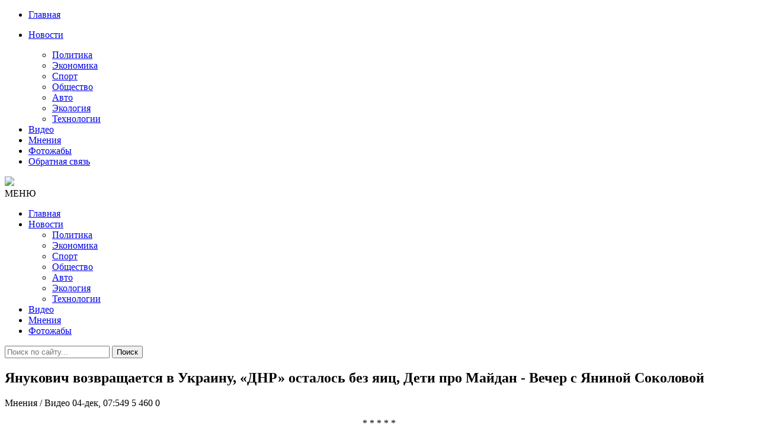

--- FILE ---
content_type: text/html; charset=utf-8
request_url: https://censoru.net/2021/12/04/janukovich-vozvraschaetsja-v-ukrainu-dnr-ostalos-bez-jaic-deti-pro-majdan-vecher-s-janinoj-sokolovoj.html
body_size: 8596
content:
<!DOCTYPE html>
<html lang="ru">
<head>
<meta http-equiv="Content-Type" content="text/html;" />
<meta http-equiv="X-UA-Compatible" content="IE=edge">
<meta name="viewport" content="width=device-width, initial-scale=1">
<meta charset="utf-8">
<title>Янукович возвращается в Украину, «ДНР» осталось без яиц,  Дети про Майдан - Вечер с Яниной Соколовой &raquo; ЦЕНЗОРУ.НЕТ  - Самые Свежие Новости России Украины и Мира</title>
<meta name="description" content="*   *   *   *    *    *    *    * Вы поможете сайту, сделав несколько перепостов его публикаций в социальных сетях (Facebook, Twitter, Google и других). Сделай доброе дело!   Подписывайтесь на наш Телеграмм-канал, где вы сможете обсудить новости.  https://t.me/censorunet">
<meta name="keywords" content="поможете, Сделай, https, новости, обсудить, сможете, канал, Телеграмм, Подписывайтесь, доброе, других, сайту, Google, Twitter, Facebook, сетях, социальных, публикаций, перепостов, несколько">
<meta name="generator" content="DataLife Engine (http://dle-news.ru)">
<meta property="og:site_name" content="ЦЕНЗОРУ.НЕТ  - Самые Свежие Новости России Украины и Мира">
<meta property="og:type" content="article">
<meta property="og:title" content="Янукович возвращается в Украину, «ДНР» осталось без яиц,  Дети про Майдан - Вечер с Яниной Соколовой">
<meta property="og:url" content="https://censoru.net/2021/12/04/janukovich-vozvraschaetsja-v-ukrainu-dnr-ostalos-bez-jaic-deti-pro-majdan-vecher-s-janinoj-sokolovoj.html">
<meta property="og:image" content="https://censoru.net/uploads/posts/2021-12/1638597196_maxresdefault.jpg">
<meta property="og:description" content="* * * * ** * *Вы поможете сайту, сделав несколько перепостов его публикаций в социальных сетях (Facebook, Twitter, Google и других). Сделай доброе дело! Подписывайтесь на наш Телеграмм-канал, где вы сможете обсудить новости. https://t.me/censorunet">
<link rel="search" type="application/opensearchdescription+xml" href="https://censoru.net/index.php?do=opensearch" title="ЦЕНЗОРУ.НЕТ  - Самые Свежие Новости России Украины и Мира">
<link rel="canonical" href="https://censoru.net/2021/12/04/janukovich-vozvraschaetsja-v-ukrainu-dnr-ostalos-bez-jaic-deti-pro-majdan-vecher-s-janinoj-sokolovoj.html">
<link rel="alternate" type="application/rss+xml" title="ЦЕНЗОРУ.НЕТ  - Самые Свежие Новости России Украины и Мира" href="https://censoru.net/rss.xml">

<script src="/engine/classes/min/index.php?charset=utf-8&amp;g=general&amp;v=25" type="cfe672358d458a2babc66b0b-text/javascript"></script>
<script src="/engine/classes/min/index.php?charset=utf-8&amp;f=engine/classes/js/jqueryui.js,engine/classes/js/dle_js.js&amp;v=25" defer type="cfe672358d458a2babc66b0b-text/javascript"></script>

<script async src="https://pagead2.googlesyndication.com/pagead/js/adsbygoogle.js" type="cfe672358d458a2babc66b0b-text/javascript"></script>
<script type="cfe672358d458a2babc66b0b-text/javascript">
     (adsbygoogle = window.adsbygoogle || []).push({
          google_ad_client: "ca-pub-3122992185281521",
          enable_page_level_ads: true
     });
</script>
<link href="/templates/censorunet/css/font-awesome.css" rel="stylesheet" />
<link href="/templates/censorunet/css/bootstrap.min.css" rel="stylesheet" />
<link href="/templates/censorunet/css/main.css" rel="stylesheet" />
<link href="/templates/censorunet/css/engine.css" rel="stylesheet" />
<link rel="icon" href="/templates/censorunet/images/Stop16.png">
</head>
<body>
   
<nav class="menu-res hidden-lg hidden-md ">
	<div class="menu-res-inner">
		<ul>
			<li><a href="/">Главная</a></li>
			<li>
				<p><a href="/index.php?do=lastnews">Новости</a><span class="open-submenu"><i class="fa fa-angle-down"></i></span></p>
				<ul>
					<li><a href="/politika/">Политика</a></li>
					<li><a href="/economika/">Экономика</a></li>
					<li><a href="/sport/">Спорт</a></li>
					<li><a href="/obschestvo/">Общество</a></li>
					<li><a href="/avto/">Авто</a></li>
					<li><a href="/ekologiya/">Экология</a></li>
					<li><a href="/tehnologii/">Технологии</a></li>
				</ul>
			</li>
			<li><a href="/video/">Видео</a></li>
			<li><a href="/mnenija/">Мнения</li>
			<li><a href="/photo/">Фотожабы</a></li>
			<li><a href="/index.php?do=feedback#">Обратная связь</li>
		</ul>
	</div>
</nav>
<div class="page">
	<div class="container">
		<header class="header">
			<div class="row">
				<div class="col-md-4 col-sm-4"></div>
				<div class="col-md-4 col-sm-4 col-xs-12">
					<a href="/" class="logo">
					<img src="/templates/censorunet/images/logo.png">
					</a>
				</div>
				<div class="col-md-4 col-sm-4"></div>
				</div>
		</header>
		<nav class="menu font-heading">
			<div class="menu-icon hidden-lg hidden-md"><i class="fa fa-navicon"></i><span>МЕНЮ</span></div>
			<ul class="hidden-sm hidden-xs">
				<li><a href="/">Главная </a></li>
				<li>
					<a href="/index.php?do=lastnews">Новости <span></span></a>
					<ul class="submenu">
						<li><a href="/politika/">Политика</a></li>
						<li><a href="/economika/">Экономика</a></li>
						<li><a href="/sport/">Спорт</a></li>
						<li><a href="/obschestvo/">Общество</a></li>
						<li><a href="/avto/">Авто</a></li>
						<li><a href="/ekologiya/">Экология</a></li>
						<li><a href="/tehnologii/">Технологии</a></li>
					</ul>
				</li>
					<li><a href="/video/">Видео</a></li>
					<li><a href="/mnenija/">Мнения</li>
					<li><a href="/photo/">Фотожабы</a></li>
			</ul>
			<div class="search-icon">
				<div class="search-icon-inner"><i class="fa fa-search"></i></div>
				<div class="search-box">
					<form method="post">
						<input type="hidden" name="do" value="search" />
						<input type="hidden" name="subaction" value="search" />
						<input type="text" name="story" placeholder="Поиск по сайту..." />
						<button>Поиск</button>
					</form>
				</div>
			</div>
		</nav>
		<div class="row">
			<div class="col-md-8 col-sm-12">
				
				
				<div id='dle-content'><article class="post-detail">
<h1>Янукович возвращается в Украину, «ДНР» осталось без яиц,  Дети про Майдан - Вечер с Яниной Соколовой</h1>
<div class="meta-post">
<span><i class="fa fa-folder-open-o"></i> Мнения / Видео</span>
<em></em>
<span><i class="fa fa-clock-o"></i> 04-дек, 07:549</span>
<em></em>
<span><i class="fa fa-eye"></i> 5 460</span>
<em></em>
<span><i class="fa fa-comments-o"></i> 0</span>




</div>
	<!--Реклама-->
						<div class="visible-sm visible-md visible-lg visible-xs">
						<p style="margin-top: 10px;">
						<!--	<script async src="https://pagead2.googlesyndication.com/pagead/js/adsbygoogle.js"></script>
<ins class="adsbygoogle"
     style="display:block; text-align:center;"
     data-ad-layout="in-article"
     data-ad-format="fluid"
     data-ad-client="ca-pub-3122992185281521"
     data-ad-slot="7759477541"></ins>
<script>
     (adsbygoogle = window.adsbygoogle || []).push({});
</script>		-->					<p style="margin-bottom: 10px;">
							</div>
							
						<div class="post_text"><div style="text-align:center;">*   *   *   *    *</div><br><br><iframe width="100%" height="425" src="https://www.youtube.com/embed/9tYFYvfEIrA" title="YouTube video player" frameborder="0" allowfullscreen></iframe><br><br><div style="text-align:center;">*    *    *</div><br><!--sizestart:2--><span style="font-size:10pt;"><!--/sizestart--><!--colorstart:#000066--><span style="color:#000066"><!--/colorstart--><i>Вы поможете сайту, сделав несколько перепостов его публикаций в социальных сетях (Facebook, Twitter, Google и других). Сделай доброе дело!</i><!--colorend--></span><!--/colorend--><!--sizeend--></span><!--/sizeend--><br><br><!--sizestart:2--><span style="font-size:10pt;"><!--/sizestart--> <!--colorstart:#000066--><span style="color:#000066"><!--/colorstart--><b>Подписывайтесь на наш Телеграмм-канал, где вы сможете обсудить новости.</b>  <a href="https://t.me/censorunet" target="_blank" rel="noopener external noreferrer">https://t.me/censorunet</a><!--colorend--></span><!--/colorend--><!--sizeend--></span><!--/sizeend--></div>
    <!--Реклама-->
<iframe src="https://tgwidget.com/widget/btn/?id=5d0f076b83ba8851498b4567" frameborder="0" scrolling="no" horizontalscrolling="no" verticalscrolling="no" width="100%" height="50px" async></iframe>

</article>

<div class="social-detail">

<!--Реклама-->
			
<div class="dle_b_underlast" data-dlebid="6" data-dlebviews="yes" data-dlebclicks="yes" ><script async src="https://pagead2.googlesyndication.com/pagead/js/adsbygoogle.js?client=ca-pub-3122992185281521" crossorigin="anonymous" type="cfe672358d458a2babc66b0b-text/javascript"></script>
<!-- underlast -->
<ins class="adsbygoogle"
     style="display:block"
     data-ad-client="ca-pub-3122992185281521"
     data-ad-slot="8224654152"
     data-ad-format="auto"
     data-full-width-responsive="true"></ins>
<script type="cfe672358d458a2babc66b0b-text/javascript">
     (adsbygoogle = window.adsbygoogle || []).push({});
</script></div>

		<!--Реклама-->

</div>

<div class="detail-caption"><span>Похожие новости</span></div>
<section class="spotlight-thumbs spotlight-thumbs-related">
<div class="row">
<div class="col-md-4 col-sm-4 col-xs-12">
    <div class="spotlight-item-thumb">
         <div class="spotlight-item-thumb-img">
             <div class="slimg2"><a href="https://censoru.net/2021/10/23/majdan-v-donecke-obmen-medvedchuka-na-voennoplennyh-vecher-s-janinoj-sokolovoj.html"><img alt="Майдан в Донецке, Обмен Медведчука на военнопленных - Вечер с Яниной Соколовой" src="/uploads/posts/2021-10/1634965564_mqdefault09.jpg"></a></div>
             <span class="cate-tag"><a href="https://censoru.net/mnenija/">Мнения</a> / <a href="https://censoru.net/video/">Видео</a></span>
         </div>
         <h3><a href="https://censoru.net/2021/10/23/majdan-v-donecke-obmen-medvedchuka-na-voennoplennyh-vecher-s-janinoj-sokolovoj.html">Майдан в Донецке, Обмен Медведчука на военнопленных - Вечер</a></h3>
    </div>
</div><div class="col-md-4 col-sm-4 col-xs-12">
    <div class="spotlight-item-thumb">
         <div class="spotlight-item-thumb-img">
             <div class="slimg2"><a href="https://censoru.net/2021/09/18/putin-jeto-oskorblenie-strashnye-ukrainskie-snajpery-vecher-s-janinoj-sokolovoj-video.html"><img alt="Путин - это oскoрблeниe, Страшные украинские снайперы - Вечер с Яниной Соколовой (Видео)" src="/uploads/posts/2021-09/1631973580_maxresdefault.jpg"></a></div>
             <span class="cate-tag"><a href="https://censoru.net/mnenija/">Мнения</a> / <a href="https://censoru.net/video/">Видео</a></span>
         </div>
         <h3><a href="https://censoru.net/2021/09/18/putin-jeto-oskorblenie-strashnye-ukrainskie-snajpery-vecher-s-janinoj-sokolovoj-video.html">Путин - это oскoрблeниe, Страшные украинские снайперы -</a></h3>
    </div>
</div><div class="col-md-4 col-sm-4 col-xs-12">
    <div class="spotlight-item-thumb">
         <div class="spotlight-item-thumb-img">
             <div class="slimg2"><a href="https://censoru.net/2021/01/23/putin-horoshij-chelovek-muzhdabaev-protiv-navalnogo-kiva-marionetka-ssha-vecher-s-janinoj-sokolovoj.html"><img alt="Путин -хороший человек, Муждабаев против Навального, Кива - марионетка США - Вечер с Яниной Соколовой" src="/uploads/posts/2021-01/1611356972_maxresdefault.jpg"></a></div>
             <span class="cate-tag"><a href="https://censoru.net/video/">Видео</a> / <a href="https://censoru.net/photo/">Фотожабы</a></span>
         </div>
         <h3><a href="https://censoru.net/2021/01/23/putin-horoshij-chelovek-muzhdabaev-protiv-navalnogo-kiva-marionetka-ssha-vecher-s-janinoj-sokolovoj.html">Путин -хороший человек, Муждабаев против Навального, Кива -</a></h3>
    </div>
</div><div class="col-md-4 col-sm-4 col-xs-12">
    <div class="spotlight-item-thumb">
         <div class="spotlight-item-thumb-img">
             <div class="slimg2"><a href="https://censoru.net/2021/01/03/novogodnij-vypusk-vecher-s-janinoj-sokolovoj-video.html"><img alt="Новогодний выпуск!  Вечер с Яниной Соколовой (Видео)" src="/uploads/posts/2021-01/1609699173_maxresdefault-3.jpg"></a></div>
             <span class="cate-tag"><a href="https://censoru.net/video/">Видео</a></span>
         </div>
         <h3><a href="https://censoru.net/2021/01/03/novogodnij-vypusk-vecher-s-janinoj-sokolovoj-video.html">Новогодний выпуск!  Вечер с Яниной Соколовой (Видео)</a></h3>
    </div>
</div><div class="col-md-4 col-sm-4 col-xs-12">
    <div class="spotlight-item-thumb">
         <div class="spotlight-item-thumb-img">
             <div class="slimg2"><a href="https://censoru.net/2020/05/30/usik-challenge-rossija-obstrelivaet-ukrainu-vecher-c-janinoj-sokolovoj.html"><img alt="Усик challenge, Россия обстреливает Украину,  Вечер c Яниной Соколовой" src="/uploads/posts/2020-05/1590810947_sokolova-800x530.jpg"></a></div>
             <span class="cate-tag"><a href="https://censoru.net/obschestvo/">Общество</a> / <a href="https://censoru.net/video/">Видео</a></span>
         </div>
         <h3><a href="https://censoru.net/2020/05/30/usik-challenge-rossija-obstrelivaet-ukrainu-vecher-c-janinoj-sokolovoj.html">Усик challenge, Россия обстреливает Украину,  Вечер c</a></h3>
    </div>
</div><div class="col-md-4 col-sm-4 col-xs-12">
    <div class="spotlight-item-thumb">
         <div class="spotlight-item-thumb-img">
             <div class="slimg2"><a href="https://censoru.net/2020/04/10/vecher-s-janinoj-sokolovoj-video.html"><img alt="Вечер с Яниной Соколовой (Видео)" src="/uploads/posts/2020-04/1586550376_hqdefault.jpg"></a></div>
             <span class="cate-tag"><a href="https://censoru.net/video/">Видео</a> / <a href="https://censoru.net/photo/">Фотожабы</a></span>
         </div>
         <h3><a href="https://censoru.net/2020/04/10/vecher-s-janinoj-sokolovoj-video.html">Вечер с Яниной Соколовой (Видео)</a></h3>
    </div>
</div>
</div>
</section>

		<!--Реклама-->
			
<div class="dle_b_underlast" data-dlebid="6" data-dlebviews="yes" data-dlebclicks="yes" ><script async src="https://pagead2.googlesyndication.com/pagead/js/adsbygoogle.js?client=ca-pub-3122992185281521" crossorigin="anonymous" type="cfe672358d458a2babc66b0b-text/javascript"></script>
<!-- underlast -->
<ins class="adsbygoogle"
     style="display:block"
     data-ad-client="ca-pub-3122992185281521"
     data-ad-slot="8224654152"
     data-ad-format="auto"
     data-full-width-responsive="true"></ins>
<script type="cfe672358d458a2babc66b0b-text/javascript">
     (adsbygoogle = window.adsbygoogle || []).push({});
</script></div>

		<!--Реклама-->


<div class="list-comment">
<!--dlecomments-->
<!--dlenavigationcomments-->
</div>
<div class="detail-caption"><span></span></div>
<!--dleaddcomments--></div>
				
				
				
			</div>
			<div class="col-md-4 col-sm-12">

				<!--<ul role="tablist" class="tab-popular">
					<li class="active"><a href="#tab2" role="tab" data-toggle="tab"></a></li>
				</ul>
                <br>
                <br>-->
				
		
				
				
            <div class="ads">
			<!-- <script async src="https://pagead2.googlesyndication.com/pagead/js/adsbygoogle.js"></script>
 sidetop banner 
<ins class="adsbygoogle"
     style="display:block"
     data-ad-client="ca-pub-3122992185281521"
     data-ad-slot="5656906771"
     data-ad-format="auto"
     data-full-width-responsive="true"></ins>
<script>
     (adsbygoogle = window.adsbygoogle || []).push({});
</script>-->
</br>
                <div class="widget-title"><span>Лучшее</span></div>
                	
					<!--<div role="tabpanel" class="tab-pane active" id="tab2">-->
						<ul class="list-news-popular">
							<div>
                               
							<!--<p style="margin-top: 10px; border-bottom: 1px solid #eee;">--></div>
                            <div class="dle_b_best" data-dlebid="7" data-dlebviews="yes" data-dlebclicks="yes" ><script async src="https://pagead2.googlesyndication.com/pagead/js/adsbygoogle.js?client=ca-pub-3122992185281521" crossorigin="anonymous" type="cfe672358d458a2babc66b0b-text/javascript"></script>
<ins class="adsbygoogle"
     style="display:block"
     data-ad-format="fluid"
     data-ad-layout-key="-gc+3r+68-9q-29"
     data-ad-client="ca-pub-3122992185281521"
     data-ad-slot="1764291232"></ins>
<script type="cfe672358d458a2babc66b0b-text/javascript">
     (adsbygoogle = window.adsbygoogle || []).push({});
</script></div>
							<li>
	<a href="https://censoru.net/2026/01/04/da-da-vladimir-vladimirovich-ljudi-zabudut-chto-krymnash-i-chto-rossijavstalaskolen.html"><img alt="Да, да, Владимир Владимирович… Люди забудут что “Крымнаш” и что “Россиявсталасколен”." src="/uploads/posts/2026-01/1767490230_599946702_2650963445269542_7906953655862965244_n.jpg" class="img-responsive"></a>
	<h3><a href="https://censoru.net/2026/01/04/da-da-vladimir-vladimirovich-ljudi-zabudut-chto-krymnash-i-chto-rossijavstalaskolen.html">Да, да, Владимир Владимирович… Люди забудут что “Крымнаш” и что “Россиявсталасколен”.</a></h3>
	<div class="meta-post">
<span><i class="fa fa-clock-o"></i> 04-01-2026</span>
<em></em>
<span><i class="fa fa-eye"></i> 4 234</span>
      
</div>
</li>

<li>
	<a href="https://censoru.net/2026/01/02/do-samoj-budet-ohota.html"><img alt="До самой его смepти на него будет oxoта." src="/uploads/posts/2026-01/1767319285_515440548_1319299222886869_7030442205309492045_n.jpg" class="img-responsive"></a>
	<h3><a href="https://censoru.net/2026/01/02/do-samoj-budet-ohota.html">До самой его смepти на него будет oxoта.</a></h3>
	<div class="meta-post">
<span><i class="fa fa-clock-o"></i> 02-01-2026</span>
<em></em>
<span><i class="fa fa-eye"></i> 4 166</span>
      
</div>
</li>

<li>
	<a href="https://censoru.net/2026/01/03/predatelskij-blesk.html"><img alt="Предательский блеск" src="/uploads/posts/2026-01/1767412251_1b76666-86dc460-yuzik1.jpg" class="img-responsive"></a>
	<h3><a href="https://censoru.net/2026/01/03/predatelskij-blesk.html">Предательский блеск</a></h3>
	<div class="meta-post">
<span><i class="fa fa-clock-o"></i> 03-01-2026</span>
<em></em>
<span><i class="fa fa-eye"></i> 3 984</span>
      
</div>
</li>

<li>
	<a href="https://censoru.net/2026/01/01/russkij-chelovek-bez-buduschego-v-kremle-nachalos-testirovanie-novoj-ideologicheskoj-proshivki.html"><img alt="&quot;Русский&quot; — человек без будущего: в Кремле началось тестирование новой идеологической прошивки" src="/uploads/posts/2026-01/1767236695_69518a8f4351cd2de8f113a5.png" class="img-responsive"></a>
	<h3><a href="https://censoru.net/2026/01/01/russkij-chelovek-bez-buduschego-v-kremle-nachalos-testirovanie-novoj-ideologicheskoj-proshivki.html">&quot;Русский&quot; — человек без будущего: в Кремле началось тестирование новой идеологической прошивки</a></h3>
	<div class="meta-post">
<span><i class="fa fa-clock-o"></i> 01-01-2026</span>
<em></em>
<span><i class="fa fa-eye"></i> 3 811</span>
      
</div>
</li>

<li>
	<a href="https://censoru.net/2026/01/05/ne-zhalujsja-dedushke-trampu-chto-tebja-zlye-ukraincy-hotjat-ubit-konechno-hotjat-i-dazhe-jetogo-ne-skryvajut.html"><img alt="Не жалуйся дедушке Трампу, что тебя злые украинцы хотят убить. Конечно хотят. И даже этого не скрывают." src="/uploads/posts/2026-01/1767580877_puu.jpg" class="img-responsive"></a>
	<h3><a href="https://censoru.net/2026/01/05/ne-zhalujsja-dedushke-trampu-chto-tebja-zlye-ukraincy-hotjat-ubit-konechno-hotjat-i-dazhe-jetogo-ne-skryvajut.html">Не жалуйся дедушке Трампу, что тебя злые украинцы хотят убить. Конечно хотят. И даже этого не скрывают.</a></h3>
	<div class="meta-post">
<span><i class="fa fa-clock-o"></i> 05-01-2026</span>
<em></em>
<span><i class="fa fa-eye"></i> 3 492</span>
      
</div>
</li>

<li>
	<a href="https://censoru.net/2025/12/31/net-putina-net-rossii-to-est-rossija-minus-putin-ravno-nol.html"><img alt="Нет Путина - нет России… То есть Россия минус Путин равно ноль." src="/uploads/posts/2025-12/1767149982_vvisit.jpg" class="img-responsive"></a>
	<h3><a href="https://censoru.net/2025/12/31/net-putina-net-rossii-to-est-rossija-minus-putin-ravno-nol.html">Нет Путина - нет России… То есть Россия минус Путин равно ноль.</a></h3>
	<div class="meta-post">
<span><i class="fa fa-clock-o"></i> 31-12-2025</span>
<em></em>
<span><i class="fa fa-eye"></i> 3 281</span>
      
</div>
</li>

<li>
	<a href="https://censoru.net/2025/12/30/byvshaja-pomoschnica-bajdena-obvinjavshaja-ego-v-iznasilovanii-poluchila-grazhdanstvo-rossii.html"><img alt="Бывшая помощница Байдена, обвинявшая его в изнасиловании, получила гражданство России" src="/uploads/posts/2025-12/1767119844_file-05701cb5dec7bccac5402d526fc8030f.jpg" class="img-responsive"></a>
	<h3><a href="https://censoru.net/2025/12/30/byvshaja-pomoschnica-bajdena-obvinjavshaja-ego-v-iznasilovanii-poluchila-grazhdanstvo-rossii.html">Бывшая помощница Байдена, обвинявшая его в изнасиловании, получила гражданство России</a></h3>
	<div class="meta-post">
<span><i class="fa fa-clock-o"></i> 30-12-2025</span>
<em></em>
<span><i class="fa fa-eye"></i> 3 211</span>
      
</div>
</li>

<li>
	<a href="https://censoru.net/2026/01/02/vitok-detektiva.html"><img alt="Виток детектива" src="/uploads/posts/2026-01/1767320615_image.jpg" class="img-responsive"></a>
	<h3><a href="https://censoru.net/2026/01/02/vitok-detektiva.html">Виток детектива</a></h3>
	<div class="meta-post">
<span><i class="fa fa-clock-o"></i> 02-01-2026</span>
<em></em>
<span><i class="fa fa-eye"></i> 3 185</span>
      
</div>
</li>


                            <div class="dle_b_best" data-dlebid="7" data-dlebviews="yes" data-dlebclicks="yes" ><script async src="https://pagead2.googlesyndication.com/pagead/js/adsbygoogle.js?client=ca-pub-3122992185281521" crossorigin="anonymous" type="cfe672358d458a2babc66b0b-text/javascript"></script>
<ins class="adsbygoogle"
     style="display:block"
     data-ad-format="fluid"
     data-ad-layout-key="-gc+3r+68-9q-29"
     data-ad-client="ca-pub-3122992185281521"
     data-ad-slot="1764291232"></ins>
<script type="cfe672358d458a2babc66b0b-text/javascript">
     (adsbygoogle = window.adsbygoogle || []).push({});
</script></div>
						</ul>
					<!--</div>-->
				</div>
				
				
				<div class="connect-us">
					<div class="widget-title"><span>Соц. сети</span></div>
					<iframe id="tgw_5d0f076b83ba8851498b4567" frameborder="0" scrolling="no" horizontalscrolling="no" verticalscrolling="no" width="100%" height="87px" async></iframe><script type="cfe672358d458a2babc66b0b-text/javascript">document.addEventListener("DOMContentLoaded",function(){document.getElementById("tgw_5d0f076b83ba8851498b4567").setAttribute("src","https://tgwidget.com/channel/v2.0/?id=5d0f076b83ba8851498b4567")})</script>
					</div>
				
				<div class="ads visible-xs visible-sm visible-md visible-lg">
					
<div class="dle_b_side" data-dlebid="8" data-dlebviews="yes" data-dlebclicks="yes" ><script async src="https://pagead2.googlesyndication.com/pagead/js/adsbygoogle.js?client=ca-pub-3122992185281521" crossorigin="anonymous" type="cfe672358d458a2babc66b0b-text/javascript"></script>
<!-- sideadcens -->
<ins class="adsbygoogle"
     style="display:block"
     data-ad-client="ca-pub-3122992185281521"
     data-ad-slot="6663031177"
     data-ad-format="auto"
     data-full-width-responsive="true"></ins>
<script type="cfe672358d458a2babc66b0b-text/javascript">
     (adsbygoogle = window.adsbygoogle || []).push({});
</script></div>

				</div>
				<div class="calendar">
					<div class="widget-title"><span>Календарь</span></div>
					<div id="calendar-layer"><table id="calendar" class="calendar"><tr><th colspan="7" class="monthselect"><a class="monthlink" onclick="if (!window.__cfRLUnblockHandlers) return false; doCalendar('11','2021','right'); return false;" href="https://censoru.net/2021/11/" title="Предыдущий месяц" data-cf-modified-cfe672358d458a2babc66b0b-="">&laquo;</a>&nbsp;&nbsp;&nbsp;&nbsp;Декабрь 2021&nbsp;&nbsp;&nbsp;&nbsp;<a class="monthlink" onclick="if (!window.__cfRLUnblockHandlers) return false; doCalendar('01','2022','left'); return false;" href="https://censoru.net/2022/01/" title="Следующий месяц" data-cf-modified-cfe672358d458a2babc66b0b-="">&raquo;</a></th></tr><tr><th class="workday">Пн</th><th class="workday">Вт</th><th class="workday">Ср</th><th class="workday">Чт</th><th class="workday">Пт</th><th class="weekday">Сб</th><th class="weekday">Вс</th></tr><tr><td colspan="2">&nbsp;</td><td  class="day-active-v" ><a class="day-active-v" href="https://censoru.net/2021/12/01/" title="Все публикации за 01 декабря 2021">1</a></td><td  class="day-active-v" ><a class="day-active-v" href="https://censoru.net/2021/12/02/" title="Все публикации за 02 декабря 2021">2</a></td><td  class="day-active-v" ><a class="day-active-v" href="https://censoru.net/2021/12/03/" title="Все публикации за 03 декабря 2021">3</a></td><td  class="day-active" ><a class="day-active" href="https://censoru.net/2021/12/04/" title="Все публикации за 04 декабря 2021">4</a></td><td  class="day-active" ><a class="day-active" href="https://censoru.net/2021/12/05/" title="Все публикации за 05 декабря 2021">5</a></td></tr><tr><td  class="day-active-v" ><a class="day-active-v" href="https://censoru.net/2021/12/06/" title="Все публикации за 06 декабря 2021">6</a></td><td  class="day-active-v" ><a class="day-active-v" href="https://censoru.net/2021/12/07/" title="Все публикации за 07 декабря 2021">7</a></td><td  class="day-active-v" ><a class="day-active-v" href="https://censoru.net/2021/12/08/" title="Все публикации за 08 декабря 2021">8</a></td><td  class="day-active-v" ><a class="day-active-v" href="https://censoru.net/2021/12/09/" title="Все публикации за 09 декабря 2021">9</a></td><td  class="day-active-v" ><a class="day-active-v" href="https://censoru.net/2021/12/10/" title="Все публикации за 10 декабря 2021">10</a></td><td  class="day-active" ><a class="day-active" href="https://censoru.net/2021/12/11/" title="Все публикации за 11 декабря 2021">11</a></td><td  class="day-active" ><a class="day-active" href="https://censoru.net/2021/12/12/" title="Все публикации за 12 декабря 2021">12</a></td></tr><tr><td  class="day-active-v" ><a class="day-active-v" href="https://censoru.net/2021/12/13/" title="Все публикации за 13 декабря 2021">13</a></td><td  class="day-active-v" ><a class="day-active-v" href="https://censoru.net/2021/12/14/" title="Все публикации за 14 декабря 2021">14</a></td><td  class="day-active-v" ><a class="day-active-v" href="https://censoru.net/2021/12/15/" title="Все публикации за 15 декабря 2021">15</a></td><td  class="day-active-v" ><a class="day-active-v" href="https://censoru.net/2021/12/16/" title="Все публикации за 16 декабря 2021">16</a></td><td  class="day-active-v" ><a class="day-active-v" href="https://censoru.net/2021/12/17/" title="Все публикации за 17 декабря 2021">17</a></td><td  class="day-active" ><a class="day-active" href="https://censoru.net/2021/12/18/" title="Все публикации за 18 декабря 2021">18</a></td><td  class="day-active" ><a class="day-active" href="https://censoru.net/2021/12/19/" title="Все публикации за 19 декабря 2021">19</a></td></tr><tr><td  class="day-active-v" ><a class="day-active-v" href="https://censoru.net/2021/12/20/" title="Все публикации за 20 декабря 2021">20</a></td><td  class="day-active-v" ><a class="day-active-v" href="https://censoru.net/2021/12/21/" title="Все публикации за 21 декабря 2021">21</a></td><td  class="day-active-v" ><a class="day-active-v" href="https://censoru.net/2021/12/22/" title="Все публикации за 22 декабря 2021">22</a></td><td  class="day-active-v" ><a class="day-active-v" href="https://censoru.net/2021/12/23/" title="Все публикации за 23 декабря 2021">23</a></td><td  class="day-active-v" ><a class="day-active-v" href="https://censoru.net/2021/12/24/" title="Все публикации за 24 декабря 2021">24</a></td><td  class="day-active" ><a class="day-active" href="https://censoru.net/2021/12/25/" title="Все публикации за 25 декабря 2021">25</a></td><td  class="day-active" ><a class="day-active" href="https://censoru.net/2021/12/26/" title="Все публикации за 26 декабря 2021">26</a></td></tr><tr><td  class="day-active-v" ><a class="day-active-v" href="https://censoru.net/2021/12/27/" title="Все публикации за 27 декабря 2021">27</a></td><td  class="day-active-v" ><a class="day-active-v" href="https://censoru.net/2021/12/28/" title="Все публикации за 28 декабря 2021">28</a></td><td  class="day-active-v" ><a class="day-active-v" href="https://censoru.net/2021/12/29/" title="Все публикации за 29 декабря 2021">29</a></td><td  class="day-active-v" ><a class="day-active-v" href="https://censoru.net/2021/12/30/" title="Все публикации за 30 декабря 2021">30</a></td><td  class="day-active-v" ><a class="day-active-v" href="https://censoru.net/2021/12/31/" title="Все публикации за 31 декабря 2021">31</a></td><td colspan="2">&nbsp;</td></tr></table></div>
				</div>
			
			</div>
		</div>
	</div>
	<footer class="footer">
		<div class="container">
			<div class="row">
				<div class="col-md-8  col-sm-8 col-xs-12">
					<div class="about">
						<h3>О сайте</h3>
						<p>Публикуем различные мнения, статьи и видеоматериалы. </p>
						<p>При использовании материалов обязательно размещение гиперссылки на главную, или соответствующую страницу сайта.</p>
					</div>
				</div>
				<div class="col-md-4 col-sm-4 col-xs-12">
					<h3>Навигация по сайту</h3>
					<ul class="list-category">
						<li><a href="/">Главная</a></li>
						<li><a href="/index.php?do=lastnews">Новости</a></li>
						<li><a href="/mnenija/">Мнения</a></li>
						<li><a href="/index.php?do=feedback#">Контакты</a></li>
					</ul>
				</div>
				<!--<div class="col-md-3 col-md-offset-1 col-sm-4 col-xs-12">
					<h3>Облако тегов</h3>
					<div class="list-tags"></div>
				</div>-->
			</div>
			<div class="allright">
				<div class="row">
					<div class="col-md-9 col-sm-9 col-xs-12 ">
						<p>CENSORU.NET &copy; 2014-2024. Все права защищены.</p>
					</div>
						<div class="col-md-3 col-sm-3 hidden-xs mr-auto">
	  <!-- Yandex.Metrika informer -->
<a href="https://metrika.yandex.ru/stat/?id=26145255&amp;from=informer"
target="_blank" rel="nofollow"><img src="https://informer.yandex.ru/informer/26145255/3_0_535353FF_333333FF_1_pageviews"
style="width:88px; height:31px; border:0;" alt="Яндекс.Метрика" title="Яндекс.Метрика: данные за сегодня (просмотры, визиты и уникальные посетители)" /></a>
<!-- /Yandex.Metrika informer -->

<!-- Yandex.Metrika counter -->
<script type="cfe672358d458a2babc66b0b-text/javascript">
    (function (d, w, c) {
        (w[c] = w[c] || []).push(function() {
            try {
                w.yaCounter26145255 = new Ya.Metrika({
                    id:26145255,
                    clickmap:true,
                    trackLinks:true,
                    accurateTrackBounce:true,
                    webvisor:true
                });
            } catch(e) { }
        });

        var n = d.getElementsByTagName("script")[0],
            s = d.createElement("script"),
            f = function () { n.parentNode.insertBefore(s, n); };
        s.type = "text/javascript";
        s.async = true;
        s.src = "https://mc.yandex.ru/metrika/watch.js";

        if (w.opera == "[object Opera]") {
            d.addEventListener("DOMContentLoaded", f, false);
        } else { f(); }
    })(document, window, "yandex_metrika_callbacks");
</script>

<!-- /Yandex.Metrika counter -->
<!--LiveInternet counter--><script type="cfe672358d458a2babc66b0b-text/javascript"><!--
						document.write("<a href='//www.liveinternet.ru/click' "+
						"target=_blank><img src='//counter.yadro.ru/hit?t52.10;r"+
						escape(document.referrer)+((typeof(screen)=="undefined")?"":
						";s"+screen.width+"*"+screen.height+"*"+(screen.colorDepth?
						screen.colorDepth:screen.pixelDepth))+";u"+escape(document.URL)+
						";"+Math.random()+
						"' alt='' title='LiveInternet: number of pageviews and visitors"+
						" for 24 hours is shown' "+
						"border='0' width='88' height='31'><\/a>")
						//--></script><!--/LiveInternet-->
					</div>
					
				</div>
			</div>
		
		</div>
	</footer>
</div>
    
<script type="cfe672358d458a2babc66b0b-text/javascript">
<!--
var dle_root       = '/';
var dle_admin      = '';
var dle_login_hash = '04f27e35ddf78a533d7425c8608cd03088bf5b82';
var dle_group      = 5;
var dle_skin       = 'censorunet';
var dle_wysiwyg    = '1';
var quick_wysiwyg  = '0';
var dle_act_lang   = ["Да", "Нет", "Ввод", "Отмена", "Сохранить", "Удалить", "Загрузка. Пожалуйста, подождите..."];
var menu_short     = 'Быстрое редактирование';
var menu_full      = 'Полное редактирование';
var menu_profile   = 'Просмотр профиля';
var menu_send      = 'Отправить сообщение';
var menu_uedit     = 'Админцентр';
var dle_info       = 'Информация';
var dle_confirm    = 'Подтверждение';
var dle_prompt     = 'Ввод информации';
var dle_req_field  = 'Заполните все необходимые поля';
var dle_del_agree  = 'Вы действительно хотите удалить? Данное действие невозможно будет отменить';
var dle_spam_agree = 'Вы действительно хотите отметить пользователя как спамера? Это приведёт к удалению всех его комментариев';
var dle_complaint  = 'Укажите текст Вашей жалобы для администрации:';
var dle_big_text   = 'Выделен слишком большой участок текста.';
var dle_orfo_title = 'Укажите комментарий для администрации к найденной ошибке на странице';
var dle_p_send     = 'Отправить';
var dle_p_send_ok  = 'Уведомление успешно отправлено';
var dle_save_ok    = 'Изменения успешно сохранены. Обновить страницу?';
var dle_reply_title= 'Ответ на комментарий';
var dle_tree_comm  = '0';
var dle_del_news   = 'Удалить статью';
var dle_sub_agree  = 'Вы действительно хотите подписаться на комментарии к данной публикации?';
var allow_dle_delete_news   = false;

//-->
</script>
<script src="/templates/censorunet/js/bootstrap.js" type="cfe672358d458a2babc66b0b-text/javascript"></script>
<script src="/templates/censorunet/js/owl.carousel.min.js" type="cfe672358d458a2babc66b0b-text/javascript"></script>
<script src="/templates/censorunet/js/main.js" type="cfe672358d458a2babc66b0b-text/javascript"></script>
<noscript><div><img src="https://mc.yandex.ru/watch/26145255" style="position:absolute; left:-9999px;" alt="" /></div></noscript>    
<script src="/cdn-cgi/scripts/7d0fa10a/cloudflare-static/rocket-loader.min.js" data-cf-settings="cfe672358d458a2babc66b0b-|49" defer></script><script defer src="https://static.cloudflareinsights.com/beacon.min.js/vcd15cbe7772f49c399c6a5babf22c1241717689176015" integrity="sha512-ZpsOmlRQV6y907TI0dKBHq9Md29nnaEIPlkf84rnaERnq6zvWvPUqr2ft8M1aS28oN72PdrCzSjY4U6VaAw1EQ==" data-cf-beacon='{"version":"2024.11.0","token":"c9857f32131645ab92fa765eebc48a4c","r":1,"server_timing":{"name":{"cfCacheStatus":true,"cfEdge":true,"cfExtPri":true,"cfL4":true,"cfOrigin":true,"cfSpeedBrain":true},"location_startswith":null}}' crossorigin="anonymous"></script>
</body>
</html>
<!-- DataLife Engine Copyright SoftNews Media Group (http://dle-news.ru) -->


--- FILE ---
content_type: text/html; charset=utf-8
request_url: https://www.google.com/recaptcha/api2/aframe
body_size: 264
content:
<!DOCTYPE HTML><html><head><meta http-equiv="content-type" content="text/html; charset=UTF-8"></head><body><script nonce="AIZaNacdZO1toTsNim1jrw">/** Anti-fraud and anti-abuse applications only. See google.com/recaptcha */ try{var clients={'sodar':'https://pagead2.googlesyndication.com/pagead/sodar?'};window.addEventListener("message",function(a){try{if(a.source===window.parent){var b=JSON.parse(a.data);var c=clients[b['id']];if(c){var d=document.createElement('img');d.src=c+b['params']+'&rc='+(localStorage.getItem("rc::a")?sessionStorage.getItem("rc::b"):"");window.document.body.appendChild(d);sessionStorage.setItem("rc::e",parseInt(sessionStorage.getItem("rc::e")||0)+1);localStorage.setItem("rc::h",'1767693923292');}}}catch(b){}});window.parent.postMessage("_grecaptcha_ready", "*");}catch(b){}</script></body></html>